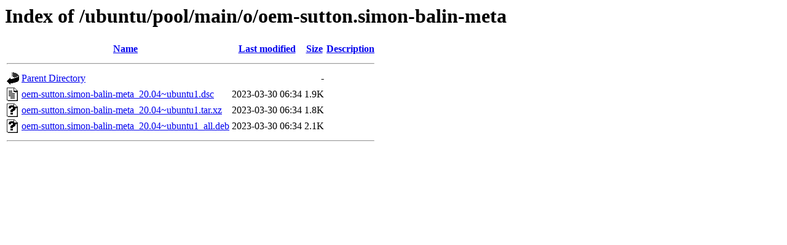

--- FILE ---
content_type: text/html;charset=UTF-8
request_url: https://ubuntu.repo.cure.edu.uy/ubuntu/pool/main/o/oem-sutton.simon-balin-meta/
body_size: 495
content:
<!DOCTYPE HTML PUBLIC "-//W3C//DTD HTML 3.2 Final//EN">
<html>
 <head>
  <title>Index of /ubuntu/pool/main/o/oem-sutton.simon-balin-meta</title>
 </head>
 <body>
<h1>Index of /ubuntu/pool/main/o/oem-sutton.simon-balin-meta</h1>
  <table>
   <tr><th valign="top"><img src="/icons/blank.gif" alt="[ICO]"></th><th><a href="?C=N;O=D">Name</a></th><th><a href="?C=M;O=A">Last modified</a></th><th><a href="?C=S;O=A">Size</a></th><th><a href="?C=D;O=A">Description</a></th></tr>
   <tr><th colspan="5"><hr></th></tr>
<tr><td valign="top"><img src="/icons/back.gif" alt="[PARENTDIR]"></td><td><a href="/ubuntu/pool/main/o/">Parent Directory</a></td><td>&nbsp;</td><td align="right">  - </td><td>&nbsp;</td></tr>
<tr><td valign="top"><img src="/icons/text.gif" alt="[TXT]"></td><td><a href="oem-sutton.simon-balin-meta_20.04~ubuntu1.dsc">oem-sutton.simon-balin-meta_20.04~ubuntu1.dsc</a></td><td align="right">2023-03-30 06:34  </td><td align="right">1.9K</td><td>&nbsp;</td></tr>
<tr><td valign="top"><img src="/icons/unknown.gif" alt="[   ]"></td><td><a href="oem-sutton.simon-balin-meta_20.04~ubuntu1.tar.xz">oem-sutton.simon-balin-meta_20.04~ubuntu1.tar.xz</a></td><td align="right">2023-03-30 06:34  </td><td align="right">1.8K</td><td>&nbsp;</td></tr>
<tr><td valign="top"><img src="/icons/unknown.gif" alt="[   ]"></td><td><a href="oem-sutton.simon-balin-meta_20.04~ubuntu1_all.deb">oem-sutton.simon-balin-meta_20.04~ubuntu1_all.deb</a></td><td align="right">2023-03-30 06:34  </td><td align="right">2.1K</td><td>&nbsp;</td></tr>
   <tr><th colspan="5"><hr></th></tr>
</table>
</body></html>
